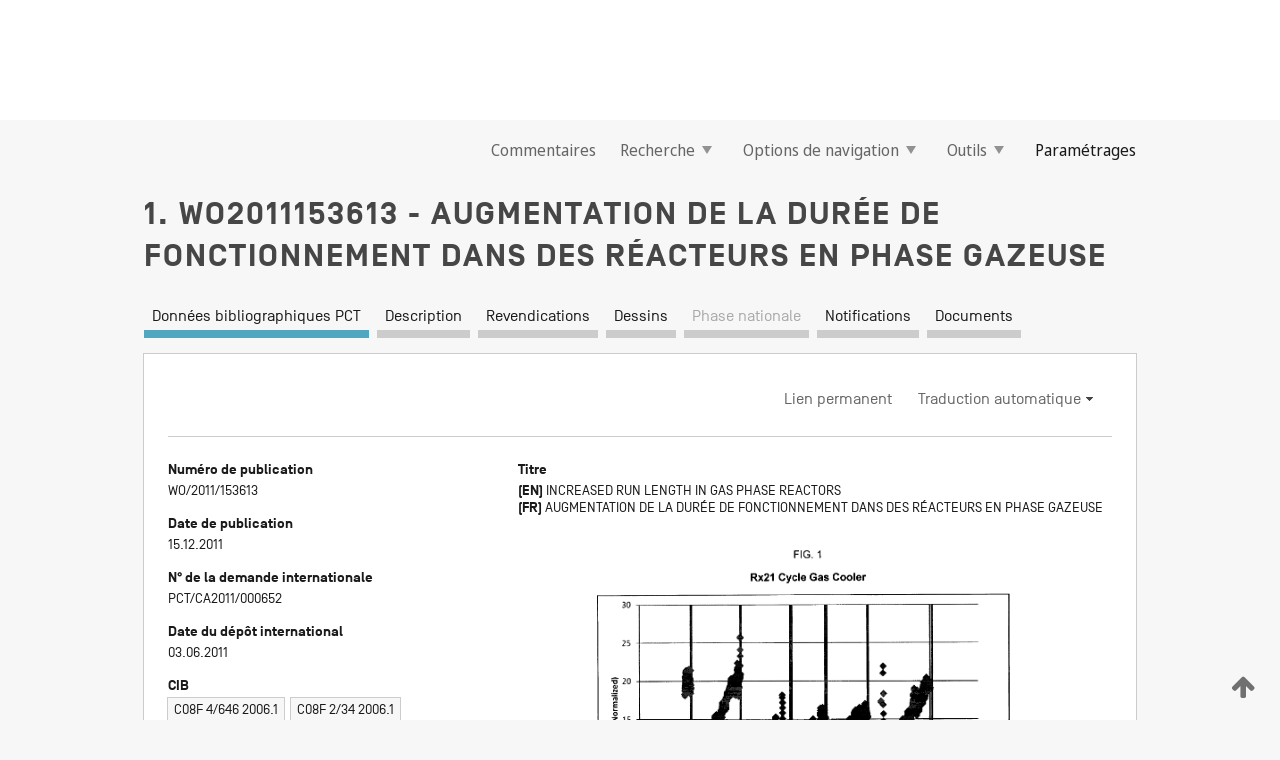

--- FILE ---
content_type: text/css
request_url: https://patentscope.wipo.int/search/javax.faces.resource/css/detail/WO2011153613.css?docId=WO2011153613
body_size: 53
content:
.detail-WO2011153613 {}

--- FILE ---
content_type: text/css
request_url: https://patentscope.wipo.int/search/javax.faces.resource/css/detail/WO2011153613.css?P12-MKZSV2-77242
body_size: 53
content:
.detail-WO2011153613 {}

--- FILE ---
content_type: text/css
request_url: https://webcomponents.wipo.int/fonts/noto-sans-display-500-italic.css
body_size: 320
content:
@font-face{font-family:'Noto Sans Display';font-style:italic;font-display:swap;font-weight:500;src:url('./files/noto-sans-display-cyrillic-ext-500-italic.woff2') format('woff2'),url('./files/noto-sans-display-all-500-italic.woff') format('woff');unicode-range:U+0460-052F,U+1C80-1C88,U+20B4,U+2DE0-2DFF,U+A640-A69F,U+FE2E-FE2F}@font-face{font-family:'Noto Sans Display';font-style:italic;font-display:swap;font-weight:500;src:url('./files/noto-sans-display-cyrillic-500-italic.woff2') format('woff2'),url('./files/noto-sans-display-all-500-italic.woff') format('woff');unicode-range:U+0301,U+0400-045F,U+0490-0491,U+04B0-04B1,U+2116}@font-face{font-family:'Noto Sans Display';font-style:italic;font-display:swap;font-weight:500;src:url('./files/noto-sans-display-greek-ext-500-italic.woff2') format('woff2'),url('./files/noto-sans-display-all-500-italic.woff') format('woff');unicode-range:U+1F00-1FFF}@font-face{font-family:'Noto Sans Display';font-style:italic;font-display:swap;font-weight:500;src:url('./files/noto-sans-display-greek-500-italic.woff2') format('woff2'),url('./files/noto-sans-display-all-500-italic.woff') format('woff');unicode-range:U+0370-03FF}@font-face{font-family:'Noto Sans Display';font-style:italic;font-display:swap;font-weight:500;src:url('./files/noto-sans-display-vietnamese-500-italic.woff2') format('woff2'),url('./files/noto-sans-display-all-500-italic.woff') format('woff');unicode-range:U+0102-0103,U+0110-0111,U+0128-0129,U+0168-0169,U+01A0-01A1,U+01AF-01B0,U+1EA0-1EF9,U+20AB}@font-face{font-family:'Noto Sans Display';font-style:italic;font-display:swap;font-weight:500;src:url('./files/noto-sans-display-latin-ext-500-italic.woff2') format('woff2'),url('./files/noto-sans-display-all-500-italic.woff') format('woff');unicode-range:U+0100-024F,U+0259,U+1E00-1EFF,U+2020,U+20A0-20AB,U+20AD-20CF,U+2113,U+2C60-2C7F,U+A720-A7FF}@font-face{font-family:'Noto Sans Display';font-style:italic;font-display:swap;font-weight:500;src:url('./files/noto-sans-display-latin-500-italic.woff2') format('woff2'),url('./files/noto-sans-display-all-500-italic.woff') format('woff');unicode-range:U+0000-00FF,U+0131,U+0152-0153,U+02BB-02BC,U+02C6,U+02DA,U+02DC,U+2000-206F,U+2074,U+20AC,U+2122,U+2191,U+2193,U+2212,U+2215,U+FEFF,U+FFFD}